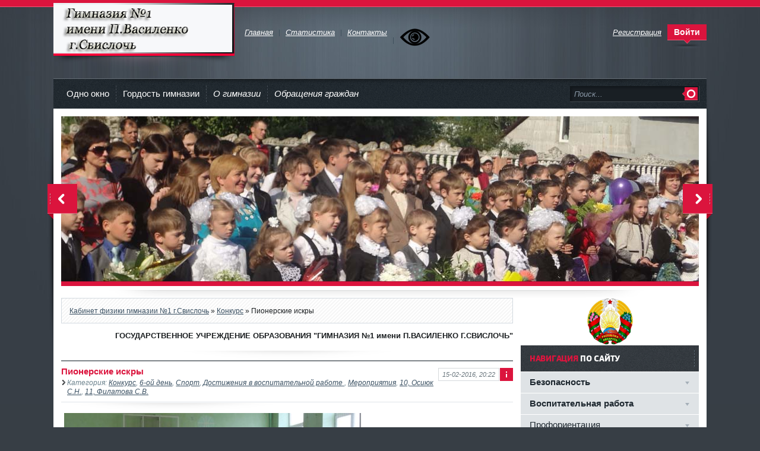

--- FILE ---
content_type: text/html
request_url: http://www.svgimnazia1.grodno.by/index.php?newsid=1743
body_size: 18909
content:
<!DOCTYPE html PUBLIC "-//W3C//DTD XHTML 1.0 Transitional//EN" "http://www.w3.org/TR/xhtml1/DTD/xhtml1-transitional.dtd">
<html xmlns="http://www.w3.org/1999/xhtml" xml:lang="ru" lang="ru">
<head>

<meta http-equiv="Content-Type" content="text/html; charset=utf-8" />
<title>Пионерские искры &raquo; Виртуальный кабинет физики</title>
<meta name="description" content="13 февраля на базе гимназии прошел районный этап республиканского конкурса пионерских команд по черлидингу Пионерские искры. Гимназию представляла команда учащихся 6, 7 классов Время. Св" />
<meta name="keywords" content="Время, команда, команды, гимназии, результаты, обязательно, повысятся, спортивные, поддержкой, поддержки, такой, Замечательная, группа, Потенциал, мальчишки, амбициозные, держись, соперник, присутствуют, команде" />
<meta name="generator" content="DataLife Engine (http://dle-news.ru)" />
<link rel="search" type="application/opensearchdescription+xml" href="http://www.svgimnazia1.grodno.by/engine/opensearch.php" title="Виртуальный кабинет физики" />
<link rel="alternate" type="application/rss+xml" title="Виртуальный кабинет физики" href="http://www.svgimnazia1.grodno.by/engine/rss.php" />
<script type="text/javascript" src="/engine/classes/min/index.php?charset=utf-8&amp;g=general&amp;6"></script>
<script type="text/javascript" src="/engine/classes/min/index.php?charset=utf-8&amp;f=engine/classes/highslide/highslide.js&amp;6"></script>


<link rel="shortcut icon" href="/templates/Gemini/images/favicon.ico" />
<link media="screen" href="/templates/Gemini/style/styles.css" type="text/css" rel="stylesheet" />
<link media="screen" href="/templates/Gemini/style/engine.css" type="text/css" rel="stylesheet" />
<script type="text/javascript" src="/templates/Gemini/js/libs.js"></script>
<!-- версия для слабовидящих -->
<style>
	 #hpvgd,.h-mdiv,.h-mdiv2,.h-ldiv,.h-rdiv {background:#EAEAEA; color:#6D6D6D;}
	 #hpvgd {width:100%; z-index:100; width:100%; border-bottom:2px solid rgb(230,230,230);}
	 .h-mdiv {display:none; position:relative; margin:auto; text-alegn:center;}
	 .h-mdiv2 {display:none; position:fixed; margin:auto; text-alegn:center; width:400px; height:200px;}
	 .h-ldiv {float:left; padding:7px 10px 7px 0px;}
	 .h-rdiv {position:absolute; top:7px; right:0px; text-align:right;}
	 .h-ni {display:none !important;}
	 a.hcmaf {color:red; margin-left:5px; font-size:20px; font-weight:bold;}
	 a.h-anl {color:#2a72cc;}
	 a.h-al {color:#ED664B;}
	 .h-fi {font-weight:bold; border-radius:50%; padding:0px 8px; margin-right:5px; font-size:19px;}
	 .h-background-1 {color:#fff !important; background:#000 !important;}
	 .h-background-2 {color:#000 !important; background:#fff !important;}
</style>
<script src="/templates/Gemini/js/uhpv-full.min.js"></script>
<script>
	var 	uhe 	= 2,
		lng 	= 'ru',
		has 	= 0,
		imgs 	= 1,
		bg 	= 1,
		hwidth 	= 0,
		bgs 	= ['1','2'],
		fonts 	= ['17','19','21','23'];
	$(document).ready(function(){uhpv(has)});
</script>
<!-- /версия для слабовидящих -->
</head>

<body>
<div id="loading-layer" style="display:none">Загрузка. Пожалуйста, подождите...</div>
<script type="text/javascript">
<!--
var dle_root       = '/';
var dle_admin      = '';
var dle_login_hash = '';
var dle_group      = 5;
var dle_skin       = 'Gemini';
var dle_wysiwyg    = 'no';
var quick_wysiwyg  = '0';
var dle_act_lang   = ["Да", "Нет", "Ввод", "Отмена", "Сохранить"];
var menu_short     = 'Быстрое редактирование';
var menu_full      = 'Полное редактирование';
var menu_profile   = 'Просмотр профиля';
var menu_send      = 'Отправить сообщение';
var menu_uedit     = 'Админцентр';
var dle_info       = 'Информация';
var dle_confirm    = 'Подтверждение';
var dle_prompt     = 'Ввод информации';
var dle_req_field  = 'Заполните все необходимые поля';
var dle_del_agree  = 'Вы действительно хотите удалить? Данное действие невозможно будет отменить';
var dle_complaint  = 'Укажите текст вашей жалобы для администрации:';
var dle_big_text   = 'Выделен слишком большой участок текста.';
var dle_orfo_title = 'Укажите комментарий для администрации к найденной грамматической ошибке';
var dle_p_send     = 'Отправить';
var dle_p_send_ok  = 'Уведомление успешно отправлено';
var dle_save_ok    = 'Изменения успешно сохранены.';
var dle_del_news   = 'Удалить статью';
var allow_dle_delete_news   = false;
var dle_search_delay   = false;
var dle_search_value   = '';
$(function(){
	FastSearch();
});
//-->
</script><script type="text/javascript">  
<!--  
	hs.graphicsDir = '/engine/classes/highslide/graphics/';
	hs.outlineType = 'rounded-white';
	hs.numberOfImagesToPreload = 0;
	hs.showCredits = false;
	
	hs.lang = {
		loadingText :     'Загрузка...',
		playTitle :       'Просмотр слайдшоу (пробел)',
		pauseTitle:       'Пауза',
		previousTitle :   'Предыдущее изображение',
		nextTitle :       'Следующее изображение',
		moveTitle :       'Переместить',
		closeTitle :      'Закрыть (Esc)',
		fullExpandTitle : 'Развернуть до полного размера',
		restoreTitle :    'Кликните для закрытия картинки, нажмите и удерживайте для перемещения',
		focusTitle :      'Сфокусировать',
		loadingTitle :    'Нажмите для отмены'
	};
	
	hs.align = 'center';
	hs.transitions = ['expand', 'crossfade'];
	hs.addSlideshow({
		interval: 4000,
		repeat: false,
		useControls: true,
		fixedControls: 'fit',
		overlayOptions: {
			opacity: .75,
			position: 'bottom center',
			hideOnMouseOut: true
		}
	});
//-->
</script>
<div class="wwide topline">&nbsp;</div>
<div class="wrapper">
	<div id="header" class="container">
<h1><a class="thide" href="/index.php" title="Гимназия №1 имени П.Василенко г.Свислочь">Гимназия №1 имени П.Василенко г.Свислочь</a></h1>
	
<div class="rcol">

			<div class="loginbox">

<ul class="reset loginbox">
	<li class="lvsep"><a href="http://www.svgimnazia1.grodno.by/index.php?do=register"><i>Регистрация</i></a></li>
	<li class="loginbtn"><a id="loginlink" href="#"><b>Войти</b></a></li>
</ul>
<div id="logindialog" title="Авторизация" style="display:none;">
	<form method="post" action="">
		<div class="logform">
			<ul class="reset">
				<li class="lfield"><label for="login_name">Логин:</label><br /><input type="text" name="login_name" id="login_name" /></li>
				<li class="lfield lfpas"><label for="login_password">Пароль (<a href="http://www.svgimnazia1.grodno.by/index.php?do=lostpassword">Забыли?</a>):</label><br /><input type="password" name="login_password" id="login_password" /></li>
				<li class="lfield lfchek"><input type="checkbox" name="login_not_save" id="login_not_save" value="1"/><label for="login_not_save">&nbsp;Чужой компьютер</label></li>
				<li class="lbtn"><button class="fbutton" onclick="submit();" type="submit" title="Войти"><span>Войти</span></button></li>
			</ul>
			<input name="login" type="hidden" id="login" value="submit" />
		</div>
	</form>
</div>
</div>
			
			<div class="headlinks">
				<ul class="reset">
					<li><a href="/index.php"><i>Главная</i></a></li>
		
                                        <li><a href="http://www.svgimnazia1.grodno.by/index.php?do=static&page=statistika-posescheniy"><i>Статистика</i></a></li>


					<li><a href="http://www.svgimnazia1.grodno.by/index.php?do=static&page=kontakty"><i>Контакты</i></a></li>
				      

<li><span id="uhvb" style="display:none;"><a href="javascript://" onclick="uvcl()"><img src="https://lidrekon.ru/images/special.png" alt="ВЕРСИЯ ДЛЯ СЛАБОВИДЯЩИХ" title="ВЕРСИЯ ДЛЯ СЛАБОВИДЯЩИХ" /></a></span></li>
   
<li> <div id="google_translate_element"></div><script type="text/javascript">
function googleTranslateElementInit() {
  new google.translate.TranslateElement({pageLanguage: 'ru', includedLanguages: 'be,de,en', layout: google.translate.TranslateElement.InlineLayout.SIMPLE, autoDisplay: false, multilanguagePage: true}, 'google_translate_element');
}
</script><script type="text/javascript" src="//translate.google.com/translate_a/element.js?cb=googleTranslateElementInit"></script>
 </li>
			      
                                 </ul>
                         </div>
		</div>
	</div>
	<div class="shadlr"><div class="shadlr">
		<div class="container">
			<div class="darkbg"><div id="menubar">
				<div class="lcol">
					<ul class="reset">
						<li><a href="http://www.svgimnazia1.grodno.by/index.php?do=static&page=odno-okno">Одно окно</a></li>	
						<li><a href="http://www.svgimnazia1.grodno.by/index.php?do=static&page=5">Гордость гимназии</a></li>
                        <li><a href="http://www.svgimnazia1.grodno.by/index.php?do=static&page=3"><i>О гимназии</i></a></li>
				        <li><a href="http://www.svgimnazia1.grodno.by/index.php?do=static&page=obrascheniya-grazhdan"><i>Обращения граждан</i></a></li>
					






</ul>
				</div>
				<form method="post" action=''>
					<input type="hidden" name="do" value="search" />
                    <input type="hidden" name="subaction" value="search" />
					<ul class="searchbar reset">
						<li class="lfield"><input id="story" name="story" value="Поиск..." onblur="if(this.value=='') this.value='Поиск...';" onfocus="if(this.value=='Поиск...') this.value='';" type="text" /></li>
						<li class="lbtn"><input title="Найти" alt="Найти" type="image" src="/templates/Gemini/images/spacer.gif" /></li>
					</ul>
				</form>
			</div></div>






			<div class="body">
				<script type="text/javascript" src="/templates/Gemini/js/slides.js"></script>

<script type="text/javascript">
	$(function(){
		$('#slides').slides({
			effect: 'fade',
			play: 5000,
			pause: 2500,
			generatePagination: false,
			preload: true,
			hoverPause: true
		});
	});
</script>
<div id="slides">
	<div class="slides_container">

<div><a href="#"><img src="/templates/Gemini/img/slide001.jpg" alt="" /></a></div>
<div><a href="#"><img src="/uploads/posts/2020-06/1591975068_slide08.jpg" alt="" /></a></div>
<div><a href="#"><img src="/templates/Gemini/img/slide003.jpg" alt="" /></a></div>
<div><a href="#"><img src="/uploads/posts/2020-06/1591975063_slide07.jpg" alt="" /></a></div>
<div><a href="#"><img src="/templates/Gemini/img/slide004.jpg" alt="" /></a></div>
<div><a href="#"><img src="/uploads/posts/2020-06/1591975077_slide06.jpg" alt="" /></a></div>
<div><a href="#"><img src="/templates/Gemini/img/slide005.jpg" alt="" /></a></div>
<div><a href="#"><img src="/uploads/posts/2020-06/1591975133_slide02.jpg" alt="" /></a></div>
<div><a href="#"><img src="/templates/Gemini/img/slide006.jpg" alt="" /></a></div>
<div><a href="#"><img src="/uploads/posts/2020-06/1591975138_slide01.jpg" alt="" /></a></div>
<div><a href="#"><img src="/templates/Gemini/img/slide007.jpg" alt="" /></a></div>
<div><a href="#"><img src="/templates/Gemini/img/slide008.jpg" alt="" /></a></div>
<div><a href="#"><img src="/templates/Gemini/img/slide009.jpg" alt="" /></a></div>
<div><a href="#"><img src="/templates/Gemini/img/slide01.jpg" alt="" /></a></div>
<div><a href="#"><img src="/templates/Gemini/img/slide1.jpg" alt="" /></a></div>
<div><a href="#"><img src="/templates/Gemini/img/slide10.jpg" alt="" /></a></div>
<div><a href="#"><img src="/templates/Gemini/img/slide11.jpg" alt="" /></a></div>
<div><a href="#"><img src="/templates/Gemini/img/slide12.jpg" alt="" /></a></div>
<div><a href="#"><img src="/templates/Gemini/img/slide14.jpg" alt="" /></a></div>
<div><a href="#"><img src="/templates/Gemini/img/slide18.jpg" alt="" /></a></div>
<div><a href="#"><img src="/templates/Gemini/img/slide2.jpg" alt="" /></a></div>
<div><a href="#"><img src="/templates/Gemini/img/slide3.jpg" alt="" /></a></div>
<div><a href="#"><img src="/templates/Gemini/img/slide4.jpg" alt="" /></a></div>
<div><a href="#"><img src="/templates/Gemini/img/slide5.jpg" alt="" /></a></div>
<div><a href="#"><img src="/templates/Gemini/img/slide6.jpg" alt="" /></a></div>
<div><a href="#"><img src="/templates/Gemini/img/slide7.jpg" alt="" /></a></div>
<div><a href="#"><img src="/templates/Gemini/img/slide9.jpg" alt="" /></a></div>
</div>
	<a href="#" class="thide prev">&lt;</a>
	<a href="#" class="thide next">&gt;</a>
</div>

				<div class="vsep">
					<div id="midside" class="lcol">
						<div class="speedbar lines"><span id='dle-speedbar'><a href="http://www.svgimnazia1.grodno.by/">Кабинет физики гимназии №1 г.Свислочь</a> &raquo; <a href="http://www.svgimnazia1.grodno.by/index.php?do=cat&amp;category=konkurs">Конкурс</a> &raquo; Пионерские искры</span></div>

						<div align="center" class="hbanner">
							<div align="right"><b>ГОСУДАРСТВЕННОЕ УЧРЕЖДЕНИЕ ОБРАЗОВАНИЯ "ГИМНАЗИЯ №1 имени П.ВАСИЛЕНКО Г.СВИСЛОЧЬ"</b>
<p>
</div>
						</div>
						
						
						<div id='dle-content'><div class="base fullstory">
	<script type="text/javascript">//<![CDATA[
	$(function(){ $("#infb1743").Button("#infc1743"); });
	//]]></script>
	<div class="infbtn">
		<span id="infb1743" class="thide" title="Информация к новости">Информация к новости</span>
		<div id="infc1743" class="infcont">
			<ul>
				<li><i>Просмотров: 1813</i></li>
				<li><i>Автор: <a onclick="ShowProfile('%D0%9F%D0%BE%D0%B1%D1%83%D0%B4%D0%B5%D0%B9+%D0%9B.%D0%90.', 'http://www.svgimnazia1.grodno.by/index.php?subaction=userinfo&amp;user=%D0%9F%D0%BE%D0%B1%D1%83%D0%B4%D0%B5%D0%B9+%D0%9B.%D0%90.', '0'); return false;" href="http://www.svgimnazia1.grodno.by/index.php?subaction=userinfo&amp;user=%D0%9F%D0%BE%D0%B1%D1%83%D0%B4%D0%B5%D0%B9+%D0%9B.%D0%90.">Побудей Л.А.</a></i></li>
				<li><i>Дата: 15-02-2016, 20:22</i></li>
			</ul>
			
			<div class="ratebox"><div class="rate"><div id='ratig-layer'><div class="rating" style="float:left;">
		<ul class="unit-rating">
		<li class="current-rating" style="width:0px;">0</li>
		<li><a href="#" title="Плохо" class="r1-unit" onclick="doRate('1', '1743'); return false;">1</a></li>
		<li><a href="#" title="Приемлемо" class="r2-unit" onclick="doRate('2', '1743'); return false;">2</a></li>
		<li><a href="#" title="Средне" class="r3-unit" onclick="doRate('3', '1743'); return false;">3</a></li>
		<li><a href="#" title="Хорошо" class="r4-unit" onclick="doRate('4', '1743'); return false;">4</a></li>
		<li><a href="#" title="Отлично" class="r5-unit" onclick="doRate('5', '1743'); return false;">5</a></li>
		</ul>
</div></div></div></div>
		</div>
	</div>
	<span class="argbox"><a href="http://www.svgimnazia1.grodno.by/index.php?year=2016&amp;month=02&amp;day=15" ><i>15-02-2016, 20:22</i></a></span>
	<h3 class="btl">Пионерские искры</h3>
	<p class="argcat"><i>Категория: <a href="http://www.svgimnazia1.grodno.by/index.php?do=cat&amp;category=konkurs">Конкурс</a>, <a href="http://www.svgimnazia1.grodno.by/index.php?do=cat&amp;category=6d">6-ой день</a>, <a href="http://www.svgimnazia1.grodno.by/index.php?do=cat&amp;category=sport">Спорт</a>, <a href="http://www.svgimnazia1.grodno.by/index.php?do=cat&amp;category=dostizheniya-v-vr">Достижения в воспитательной работе </a>, <a href="http://www.svgimnazia1.grodno.by/index.php?do=cat&amp;category=meropriyatiya">Мероприятия</a>, <a href="http://www.svgimnazia1.grodno.by/index.php?do=cat&amp;category=6">10, Осиюк С.Н.</a>, <a href="http://www.svgimnazia1.grodno.by/index.php?do=cat&amp;category=7">11, Филатова С.В.</a></i></p>
	<div class="maincont">
		<div id="news-id-1743" style="display:inline;"><!--TBegin--><a href="http://www.svgimnazia1.grodno.by/uploads/posts/2016-02/1455639446_img_8402.jpg" onclick="return hs.expand(this)" ><img align="left" src="http://www.svgimnazia1.grodno.by/uploads/posts/2016-02/thumbs/1455639446_img_8402.jpg" alt='Пионерские искры' title='Пионерские искры'  /></a><!--TEnd--><br /><br /><!--TBegin--><a href="http://www.svgimnazia1.grodno.by/uploads/posts/2016-02/1455639465_img_8412.jpg" onclick="return hs.expand(this)" ><img align="left" src="http://www.svgimnazia1.grodno.by/uploads/posts/2016-02/thumbs/1455639465_img_8412.jpg" alt='Пионерские искры' title='Пионерские искры'  /></a><!--TEnd--><br /><br /><!--TBegin--><a href="http://www.svgimnazia1.grodno.by/uploads/posts/2016-02/1455639495_img_8425.jpg" onclick="return hs.expand(this)" ><img align="left" src="http://www.svgimnazia1.grodno.by/uploads/posts/2016-02/thumbs/1455639495_img_8425.jpg" alt='Пионерские искры' title='Пионерские искры'  /></a><!--TEnd--><br /><br /><!--TBegin--><a href="http://www.svgimnazia1.grodno.by/uploads/posts/2016-02/1455639501_img_8435.jpg" onclick="return hs.expand(this)" ><img align="left" src="http://www.svgimnazia1.grodno.by/uploads/posts/2016-02/thumbs/1455639501_img_8435.jpg" alt='Пионерские искры' title='Пионерские искры'  /></a><!--TEnd--><br /><br /><!--TBegin--><a href="http://www.svgimnazia1.grodno.by/uploads/posts/2016-02/1455639534_img_8439.jpg" onclick="return hs.expand(this)" ><img align="left" src="http://www.svgimnazia1.grodno.by/uploads/posts/2016-02/thumbs/1455639534_img_8439.jpg" alt='Пионерские искры' title='Пионерские искры'  /></a><!--TEnd--><br /><br /><!--TBegin--><a href="http://www.svgimnazia1.grodno.by/uploads/posts/2016-02/1455639604_img_8453.jpg" onclick="return hs.expand(this)" ><img align="left" src="http://www.svgimnazia1.grodno.by/uploads/posts/2016-02/thumbs/1455639604_img_8453.jpg" alt='Пионерские искры' title='Пионерские искры'  /></a><!--TEnd--><br /><br /><!--TBegin--><a href="http://www.svgimnazia1.grodno.by/uploads/posts/2016-02/1455639553_img_8461.jpg" onclick="return hs.expand(this)" ><img align="left" src="http://www.svgimnazia1.grodno.by/uploads/posts/2016-02/thumbs/1455639553_img_8461.jpg" alt='Пионерские искры' title='Пионерские искры'  /></a><!--TEnd--><br /><br /><!--TBegin--><a href="http://www.svgimnazia1.grodno.by/uploads/posts/2016-02/1455639622_img_8474.jpg" onclick="return hs.expand(this)" ><img align="left" src="http://www.svgimnazia1.grodno.by/uploads/posts/2016-02/thumbs/1455639622_img_8474.jpg" alt='Пионерские искры' title='Пионерские искры'  /></a><!--TEnd--></div>
		<div class="clr"></div>
		
	</div>
	<div class="mlink">
		<span class="argback"><a href="javascript:history.go(-1)"><b>Вернуться</b></a></span>
		
		<span class="argcoms"><i>Комментариев: 0</i></span>
	</div>
	<div class="linesbg related">
		<h4 class="btl"><span>Наш сайт</span> рекомендует:</h4>	
		<ul class="reset">
			<li><a href="http://www.svgimnazia1.grodno.by/index.php?newsid=5004">Районный этап I республиканского фестиваля-конкурса "Огонёк приглашает дру ...</a></li>
<li><a href="http://www.svgimnazia1.grodno.by/index.php?newsid=6223">Пионерская  фотоохоте «БРПО:proДВИЖ»</a></li>
<li><a href="http://www.svgimnazia1.grodno.by/index.php?newsid=3943">Районный пионерский слет «Мы вместе».</a></li>
<li><a href="http://www.svgimnazia1.grodno.by/index.php?newsid=6530">Безопасность детей – забота взрослых!</a></li>

		</ul>
		<div class="frbtns">
			
			<a href="http://www.svgimnazia1.grodno.by/engine/print.php?newsid=1743"><img class="printlink" src="/templates/Gemini/images/spacer.gif" alt="Распечатать" title="Распечатать" /></a>
		</div>
	</div>
</div>






<div class="berrors"><div class="berrors">
	Уважаемый посетитель, Вы зашли на сайт как незарегистрированный пользователь.<br />
	Мы рекомендуем Вам <a href="/index.php?do=register">зарегистрироваться</a> либо войти на сайт под своим именем.
</div></div>

<div id="tabbs">
	<ul class="reset tabmenu">
		<li><a class="selected" href="#tabln1"><b>Комментарии (0)</b></a></li>
		
	</ul>
	<div class="tabcont" id="tabln1">
		<!--dlecomments-->
		<!--dlenavigationcomments-->
		<!--dleaddcomments-->
	</div>


<object type="application/x-shockwave-flash" height="541" width="156" data="http://agitki.ru/flash/kidcalenderb.swf">
<param name="movie" value="http://agitki.ru/flash/kidcalenderb.swf" />
<param name="wmode" value="transparent" />
</object>






	
</div>
</div>

                                                <div align="center" class="hbanner">
							<div align="center" alt="Гродненщина вчера и сегодня"><a href="http://www.region.grodno.by/ru/vchera-segodnia" target=""><img src="/uploads/posts/2016-06/thumbs/1466424289_grodno.jpg" style="border: none;"  /></a></div>
<p><div align="center" alt="Свислочский район вчера и сегодня"><a href="http://www.svisgaz.by/nash-rayon-vchera-i-segodnya.html" target=""><img src="/uploads/posts/2016-06/thumbs/1466424233_svisloch.jpg" style="border: none;"  /></a></div>
<p><div align="center" alt="Гимназия вчера и сегодня"><a href="http://www.svgimnazia1.grodno.by/index.php?do=cat&category=vchera-i-segodnya" target=""><img src="/uploads/posts/2016-06/thumbs/1466424286_gimnazia.jpg" style="border: none;"  /></a></div>
						</div>

					</div>

                                        <div id="sidebar" class="rcol">


						<script type="text/javascript">//<![CDATA[
$(function(){
	$("#slidemenu").UlMenu();
});
//]]></script>
<div align="center"> 
<img src="/uploads/posts/2021-01/1611215389_gerb21.jpg" align="center" height="80"  width="80" alt="Символика РБ" />

</div> 

<div id="rightmenu" class="block">
	<div class="dtop"><h4 class="btl"><span>Навигация</span> по сайту</h4></div>
	<ul id="slidemenu" class="reset">

 <li><span class="sublnk"><b>Безопасность</b></span></li>
  <li class="submenu">
  <ul><li><a href="http://www.svgimnazia1.grodno.by/index.php?do=cat&category=azbuka-bezopasnosti">Азбука безопасности</a></li>
  <li><a href="http://www.svgimnazia1.grodno.by/index.php?do=cat&category=bezopasnost">Информационная безопасность</a></li>
<li><a href="http://www.svgimnazia1.grodno.by/index.php?do=cat&category=sluzhba-101">МЧС информирует</a></li>
<li><a href="http://www.svgimnazia1.grodno.by/index.php?do=cat&category=profilaktika-covid">Профилактика COVID</a></li>
<li><a href="http://www.svgimnazia1.grodno.by/index.php?do=cat&category=profilaktika-ekstremizma">Профилактика экстремизма</a></li>
  </ul></li>

 

<li><span class="sublnk"><b>Воспитательная работа</b></span></li>
  <li class="submenu"> <ul>
<li><a href="http://www.svgimnazia1.grodno.by/index.php?do=cat&category=6d">6-ой день</a></li>
<li><a href="http://www.svgimnazia1.grodno.by/index.php?do=cat&category=brpo">БРПО</a></li>
<li><a href="http://www.svgimnazia1.grodno.by/index.php?do=cat&category=brsm">БРСМ</a></li>	
<li><a href="http://www.svgimnazia1.grodno.by/index.php?do=cat&category=voenno-patrioticheskoe-vospitanie">Военно-патриотическое воспитание</a></li>
<li><a href="http://www.svgimnazia1.grodno.by/index.php?do=cat&category=gimnazicheskiy-proekt">Гимназический проект ЭКОДЕЛО</a></li>	
<li><a href="http://www.svgimnazia1.grodno.by/index.php?do=cat&category=nashe-zdorove">Здоровый образ жизни</a></li>
<li><a href="http://www.svgimnazia1.grodno.by/index.php?do=cat&category=zn-k-meropriyatiya">Значимые культурные мероприятия</a></li>
<li><a href="http://www.svgimnazia1.grodno.by/index.php?do=cat&category=istoriya-i-tradicii">История и традиции</a></li>

<li><a href="http://www.svgimnazia1.grodno.by/index.php?do=cat&category=poezd-pamyati">Поезд Памяти</a></li>
<li> <a href="http://www.svgimnazia1.grodno.by/index.php?do=cat&category=shkolnoe-samoupravlenie">Самоуправление</a> </li>
<li> <a href="http://www.svgimnazia1.grodno.by/index.php?do=cat&category=sport">Спорт </a> </li>
<li><a href="http://www.svgimnazia1.grodno.by/index.php?do=cat&category=timurovcy">Тимуровцы и волонтеры</a></li>
<li><a href="http://www.svgimnazia1.grodno.by/index.php?do=cat&category=25">Туризм</a></li>		
<li><a href="https://adu.by/ru/ucheniky/shkola-aktivnogo-grazhdanina.html">Шаг</a></li>		



						</ul>	</li>





<li><span class="sublnk">Профориентация</span></li>
		<li class="submenu">
			<ul>
				<li><a href="http://www.svgimnazia1.grodno.by/index.php?do=cat&category=proforientaciya">Материалы по профориентации</a></li>
				<li><a href="http://www.svgimnazia1.grodno.by/index.php?do=cat&category=vypusknik">Выпускник</a></li>
				<li><a href="http://www.svgimnazia1.grodno.by/index.php?do=cat&category=roditelyam">Родителям</a></li>
				<li><a href="http://www.svgimnazia1.grodno.by/index.php?do=cat&category=ucheniku-proforientaciya">Ученику</a></li>
                                <li><a href="http://www.svgimnazia1.grodno.by/index.php?do=cat&category=proforientacionnoe-testirovanie">Профориентационное тестирование</a></li>
<li><a href="http://gsz.gov.by/ru/applicant/search-jobs/?&count=0&service=on&empl=on&profession=&soat_s-city=000000&soat_s-borough=252&salary_from=&soatoplace_s=4252000000&soat_s-region=4&salary_to=&page=1">Вакансии в районе</a></li>
</ul></li>  


<li><span class="sublnk"><b>Педагогическим работникам </b></span></li>
		<li class="submenu">
			<ul>
<li><a href="http://www.svgimnazia1.grodno.by/index.php?newsid=5958">Аттестация</a></li>
<li><a href="http://www.svgimnazia1.grodno.by/index.php?do=static&page=innovacionnaya-deyatelnost-2021-2025">Инновация 2021-2025</a></li>
<li><a href="http://www.svgimnazia1.grodno.by/index.php?do=static&page=innovacionnyy-opyt-2020">Инновационный опыт 2017-2020</a></li>

<li><a href="http://www.svgimnazia1.grodno.by/index.php?do=cat&category=metodicheskiy-kabinet">Методический кабинет</a></li>
<li><a href="http://www.svgimnazia1.grodno.by/index.php?do=cat&category=molodomu-specialistu">Молодому специалисту</a></li>
<li><a href="http://www.svgimnazia1.grodno.by/index.php?newsid=6272">Правила педагогических работников</a></li>
<b><li><a href="https://zolga20.wixsite.com/res-centr">Ресурсный центр</a></li></b>
<li><a href="http://www.svgimnazia1.grodno.by/index.php?do=cat&category=spps">Кабинет СППП</a></li></b>
<li><a href="http://www.svgimnazia1.grodno.by/index.php?do=cat&category=tematicheskie-internet-resursy">Тематические интернет-ресурсы</a></li></ul></li>   


<li><span class="sublnk"><b>Родителям</b></span></li>
  <li class="submenu">
 <ul>
 <li><a href="http://www.svgimnazia1.grodno.by/index.php?do=cat&category=gruppa-prodlennogo-dnya">Группа продленного дня</a></li>
 <li><a href="https://edu.gov.by/sistema-obrazovaniya/glavnoe-upravlenie-obshchego-srednego-doshkolnogo-i-spetsialnogo-obrazovaniya/srenee-obr/2022-2023-uchebnyy-god/">Государственный школьный стандарт</a></li>
 <li><a href="http://www.svgimnazia1.grodno.by/index.php?do=cat&category=delovoy-stil">Деловой стиль одежды</a></li>
 <li><a href="http://www.svgimnazia1.grodno.by/index.php?do=cat&category=korrekcionno-pedagogicheskaya-pomosch">Коррекционно-педагогич. помощь</a></li>
<li><a href="http://www.svgimnazia1.grodno.by/index.php?do=cat&category=pitanie">Организация питания</a></li>
<li><a href="http://www.svgimnazia1.grodno.by/index.php?newsid=6273">Ответственность родителей</a></li>
<li><a href="http://www.svgimnazia1.grodno.by/index.php?newsid=6274">Права и обязанности законных представителей</a></li>
<li><a href="http://www.svgimnazia1.grodno.by/index.php?do=cat&category=popechitelskiy-sovet">Попечительский совет</a></li>
<li><a href="http://www.svgimnazia1.grodno.by/index.php?do=cat&category=pravila-priema-v-gimnaziyu">Прием в первые классы</a></li>
<li><a href="http://www.svgimnazia1.grodno.by/index.php?do=cat&category=roditelskie-sobraniya">Родительские собрания</a></li>
<li><a href="http://www.svgimnazia1.grodno.by/index.php?do=cat&category=roditelskiy-universitet">Родительский университет</a></li>
<li><a href="http://www.svgimnazia1.grodno.by/index.php?do=cat&category=spps">Советы психолога</a></li>
</ul>	</li>

<li><span class="sublnk"><b>Ученикам</b></span></li>
		<li class="submenu">	<ul>
<li><a href="http://www.svgimnazia1.grodno.by/index.php?do=cat&category=raspisaniya">Расписания</a></li>
<li><a href="http://www.svgimnazia1.grodno.by/index.php?do=static&page=pravila-vnutrennego-rasporyadka-dlya-uchaschihsya">Правила внутреннего распорядка для учащихся </a></li>
<li><a href="http://www.svgimnazia1.grodno.by/index.php?do=cat&category=vypusknye-ekzameny">Выпускные экзамены</a></li>
<li><a href="http://www.svgimnazia1.grodno.by/index.php?do=cat&category=ct-i-ce">ЦТ и ЦЭ</a></li>
<li><a href="http://www.svgimnazia1.grodno.by/index.php?do=cat&category=v-pomosch-ucheniku">В помощь ученику</a></li>
<li><a href="http://www.svgimnazia1.grodno.by/index.php?do=static&page=4">Электронные пособия</a></li>			
<li><a href="http://www.svgimnazia1.grodno.by/index.php?do=cat&category=olimpiada">Олимпиады</a></li>
<li><a href="http://www.svgimnazia1.grodno.by/index.php?do=cat&category=konkurs">Конкурсы</a></li>     
<li><a href="http://www.svgimnazia1.grodno.by/index.php?do=cat&category=tvorchestvo">Творчество</a></li>     
<li><a href="http://www.svgimnazia1.grodno.by/index.php?do=cat&category=ssylki-na-poleznye-istochniki">Ссылки на полезные источники</a></li>  
<li><a href="http://www.svgimnazia1.grodno.by/index.php?do=cat&category=delovoy-stil">Деловой стиль одежды </a></li>		
<li><a href="http://www.svgimnazia1.grodno.by/index.php?do=cat&category=profilnoe-obuchenie">Профильное обучение</a></li>
<li><span class="sublnk">Профориентация</span></li>
		<li class="submenu">
			<ul>
				<li><a href="http://www.svgimnazia1.grodno.by/index.php?do=cat&category=proforientaciya">Материалы по профориентации</a></li>
				<li><a href="http://www.svgimnazia1.grodno.by/index.php?do=cat&category=vypusknik">Выпускник</a></li>
				

<li><a href="http://www.svgimnazia1.grodno.by/index.php?do=cat&category=ucheniku-proforientaciya">Ученику</a></li>
                                <li><a href="http://rcpom.edu.by/main.aspx?guid=1001">Республиканский центр профессиональной ориентации молодежи</a></li>
                                <li><a href="http://www.svgimnazia1.grodno.by/index.php?do=cat&category=proforientacionnoe-testirovanie">Профориентационное тестирование</a></li>
			</ul></li>        
</ul>		</li>


     
 </ul>

	





<div align="center"> <a href="http://www.svgimnazia1.grodno.by/index.php?do=cat&category=spps">
<img src="/templates/molodrk/images/molodrk.png" align="center" height="100"  width="260" title="Кабинет СППП" />		</a></div> 

<div align="center"> <a href="http://www.svgimnazia1.grodno.by/index.php?do=cat&category=pamyat-o-geroe">
<img src="/uploads/posts/2023-12/1701858302_baner-2.png" align="center" height="160"  width="260" title="Памяти героя достойны" />		</a></div> 





<div align="center"> 
<a href="http://www.svgimnazia1.grodno.by/index.php?do=cat&category=bezopasnost">
<img src="/uploads/posts/2020-06/1591864217_unnamed.jpg" align="center" height="160"  width="260" alt="Безопасность!" />		
</a>
</div> 


<div align="center"> 
<a href="https://grodno.ohrana.gov.by/%D0%B3%D0%BB%D0%B0%D0%B2%D0%BD%D0%B0%D1%8F/%D0%BE%D0%B1-%D1%83%D0%BF%D1%80%D0%B0%D0%B2%D0%BB%D0%B5%D0%BD%D0%B8%D0%B8/zaiavka-str/">
<img src="/uploads/posts/2020-10/1603782839_banner_1.png" align="center" height="360"  width="260" alt="Безопасность!" />		
</a>
</div> 

</div>


<div id="popular" class="block redb">
	<div class="dcont">
		<h4 class="btl">Популярные статьи</h4>
		<ul><li><a href="http://www.svgimnazia1.grodno.by/index.php?newsid=6830">Материалы репетитора по математике и физике</a></li>
<li><a href="http://www.svgimnazia1.grodno.by/index.php?newsid=6831">Сопротивление куба между противоположными вершинами</a></li>
<li><a href="http://www.svgimnazia1.grodno.by/index.php?newsid=6832">Учебники онлайн</a></li>
</ul>
	</div>
	




<div class="thide dbtm">------</div>
</div>

<div id="bcalendar" class="block">
	<div class="dtop"><h4 class="btl">Календарь</h4></div>
	<div class="dcont"><div id="calendar-layer"><table id="calendar" cellpadding="3" class="calendar"><tr><th colspan="7" class="monthselect"><center><b><a class="monthlink" onclick="doCalendar('12','2025','right'); return false;" href="http://www.svgimnazia1.grodno.by/index.php?year=2025&amp;month=12" title="Предыдущий месяц">&laquo;</a>&nbsp;&nbsp;&nbsp;&nbsp;Январь 2026&nbsp;&nbsp;&nbsp;&nbsp;&raquo;</b></center></th></tr><tr><th class="workday">Пн</th><th class="workday">Вт</th><th class="workday">Ср</th><th class="workday">Чт</th><th class="workday">Пт</th><th class="weekday">Сб</th><th class="weekday">Вс</th></tr><tr><td colspan="3">&nbsp;</td><td  class="day" ><center>1</center></td><td  class="day" ><center>2</center></td><td  class="weekday" ><center>3</center></td><td  class="weekday" ><center>4</center></td></tr><tr><td  class="day-active-v" ><center><a class="day-active-v" href="http://www.svgimnazia1.grodno.by/index.php?year=2026&amp;month=01&day=05" title="Все посты за 05 января 2026">5</a></center></td><td  class="day" ><center>6</center></td><td  class="day" ><center>7</center></td><td  class="day" ><center>8</center></td><td  class="day" ><center>9</center></td><td  class="weekday" ><center>10</center></td><td  class="weekday" ><center>11</center></td></tr><tr><td  class="day" ><center>12</center></td><td  class="day" ><center>13</center></td><td  class="day" ><center>14</center></td><td  class="day" ><center>15</center></td><td  class="day" ><center>16</center></td><td  class="weekday" ><center>17</center></td><td  class="weekday day-current" ><center>18</center></td></tr><tr><td  class="day" ><center>19</center></td><td  class="day" ><center>20</center></td><td  class="day" ><center>21</center></td><td  class="day" ><center>22</center></td><td  class="day" ><center>23</center></td><td  class="weekday" ><center>24</center></td><td  class="weekday" ><center>25</center></td></tr><tr><td  class="day" ><center>26</center></td><td  class="day" ><center>27</center></td><td  class="day" ><center>28</center></td><td  class="day" ><center>29</center></td><td  class="day" ><center>30</center></td><td  class="weekday" ><center>31</center></td><td colspan="1">&nbsp;</td></tr></table></div></div>
</div>


<script language="javascript" type="text/javascript">
<!--
function doVote( event ){

	
	var vote_check = $('#dle-vote input:radio[name=vote_check]:checked').val();

	ShowLoading('');

	$.get(dle_root + "engine/ajax/vote.php", { vote_id: "11", vote_action: event, vote_check: vote_check, vote_skin: dle_skin }, function(data){

		HideLoading('');

		$("#vote-layer").fadeOut(500, function() {
			$(this).html(data);
			$(this).fadeIn(500);
		});

	});
}
//-->
</script><div id='vote-layer'><div id="bvote" class="block">
	<div class="dtop"><h4 class="btl">Опрос</h4></div>
	<p class="vtitle"><i>Уважаемые родители! Какие мероприятия вы предлагаете запланировать нам в следующем уч.г.?</i><b class="thide">^</b></p>
	<div class="dcont">
		<form method="post" name="vote" action=''>
		<div id="dle-vote"><div class="vote"><input name="vote_check" type="radio" checked="checked" value="0" /> Экскурсии</div><div class="vote"><input name="vote_check" type="radio"  value="1" /> Родительские собрания</div><div class="vote"><input name="vote_check" type="radio"  value="2" /> Открытые классные часы</div><div class="vote"><input name="vote_check" type="radio"  value="3" /> Концертные программы</div><div class="vote"><input name="vote_check" type="radio"  value="4" /> Мастер-классы</div><div class="vote"><input name="vote_check" type="radio"  value="5" /> Другое</div></div>
		<br clear="all" />
		
		
				<input type="hidden" name="vote_action" value="vote" />
				<input type="hidden" name="vote_id" id="vote_id" value="11" />
				<button class="fbutton" type="submit" onclick="doVote('vote'); return false;" ><span>Голосовать</span></button>
			</form>
			<form method="post" name="vote_result" action=''>
				<input type="hidden" name="vote_action" value="results" />
				<input type="hidden" name="vote_id" value="11" />
				<button class="fbutton" type="submit" onclick="doVote('results'); return false;" title="Результаты"  alt="Результаты"><span>Результаты</span></button><input class="vresult" src="/templates/Gemini/images/spacer.gif" type="image" onclick="ShowAllVotes(); return false;" title="Все опросы"  alt="Все опросы" />
			</form>
		<div class="clr"></div>
		
	</div>
</div>
</div>

<div id="news-partner" class="block">
	<div class="dtop"><h4 class="btl"><span>Полезные</span> ССЫЛКИ</h4></div>
<div align="center"> 
<div align="center"> 
<p><a href="https://svisloch.grodno-region.by/ru/vybory2024-ru"><img border="0" src="http://www.svgimnazia1.grodno.by/uploads/posts/2023-11/1700814587_baner2.jpg" title="Единый день голосования" style="border: 0px solid #0000FF" width="270" height="72"></a>


<p><a href="http://president.gov.by/"><img border="0" src="http://www.svroo.grodno.by/uploads/posts/2020-12/1607942941_1-2.jpg" title="Президент Республики Беларусь" style="border: 0px solid #0000FF" width="140" height="62"></a>
<a href="http://edu.gov.by/"><img border="0" src="/uploads/edu.gov.by.jpg" title="Министерство образования Республики Беларусь" style="border: 0px solid #0000FF" width="140" height="62"></a>

<a href="http://www.estu.by/"><img border="0" src="/uploads/estu.by.png" title="Берорусский профсоюз работников образования" style="border: 0px solid #0000FF" width="140" height="62"></a>
<a href="http://www.pravo.by/"><img border="0" src="/uploads/pravo.by.png" title="Национальный правовой Интернет-портал Республики Беларусь" style="border: 0px solid #0000FF" width="140" height="62"></a>
 
 

 
 <a href="https://president.gov.by/ru/documents/ukaz-no-1-ot-1-yanvarya-2023-g"><img src="/uploads/posts/2023-02/1675672192_789.jpg" style="border: 0px solid #0000FF" width="140" height="62"></a>

  <a href="http://grodno-region.gov.by/ru/"><img src="http://gocb.by/assets/images/banners/banner2.jpg"></a>
  <a href="http://belaruslibrary.nlb.by/"><img border="0" src="http://belaruslibrary.nlb.by/2banner_BB_234x60.png" title="Беларусь библиотечная" style="border: 0px solid #0000FF" width="140" height="62"></a><a href="http://www.svgimnazia1.grodno.by/index.php?do=cat&category=leto"><img border="0" src="http://www.svgimnazia1.grodno.by/uploads/posts/2018-04/1523619680_1.jpg" s title="Лето"  style="border: 0px solid #0000FF" width="140" height="62"> </a> 



<a href="http://groiro.by"><img border="0" src="http://www.svgimnazia1.grodno.by/picture/14.jpg" title="ГРОиРО" style="border: 0px solid #0000FF" width="140" height="62"></a>
    <a href="http://www.svroo.grodno.by"><img border="0" src="http://www.svgimnazia1.grodno.by/headbg_1.png" title="Отдел образования Свислочского райисполкома" style="border: 0px solid #0000FF" width="140" height="62"></a>				
<a href="http://svisloch.grodno-region.by/ru"><img border="0" src="http://www.svgimnazia1.grodno.by/picture/15.jpg" title="Свислочский РИК" style="border: 0px solid #0000FF" width="140" height="62"></a>
<a href="http://www.adu.by/"><img border="0" src="/uploads/adu.by.jpg" title="Нацыянальны Інстытут адукацыі" style="border: 0px solid #0000FF" width="140" height="62"></a>
<a href="http://www.svgimnazia1.grodno.by/index.php?do=cat&category=izvestnye-vypuskniki"><img  src="http://www.svgimnazia1.grodno.by/uploads/posts/2019-02/1549003476_79_big_1.png" style="WIDTH: 140px; HEIGHT: 80px" title="Известные выпускники"  style="border: 0px solid #0000FF"> </a> 
<a href="https://vk.com/public178539186"><img  src="http://www.svgimnazia1.grodno.by/uploads/posts/2019-02/1550579908_gvk.jpg" style="WIDTH: 140px; HEIGHT: 80px" title="Мы в контакте"  style="border: 0px solid #0000FF"> </a> 

<a href="http://www.belstat.gov.by/ofitsialnaya-statistika/SDG/"><img border="0" src="http://www.svgimnazia1.grodno.by/uploads/posts/2020-12/1606905008_1.png" style="WIDTH: 140px; HEIGHT: 80px" title="Цели устойчивого развития Беларуси"  style="border: 0px solid #0000FF"> </a> 
<a href="http://www.svgimnazia1.grodno.by/index.php?do=cat&category=nashi-deti"><img border="0" src="http://www.porozschool.grodno.by/uploads/posts/2020-12/1607452077_nashi_deti.jpg" title="Наши дети" style="border: 0px solid #0000FF" width="140" height="80"></a>
<a href="http://www.oblsport.grodno.by/ru/sport-facilities/mapobjects/"><img border="0" src="http://gocb.by/assets/images/banners/sport.jpg" style="WIDTH: 140px; HEIGHT: 90px" title="Спортивные сооружения"  style="border: 0px solid #0000FF"> </a> 

<a href="https://aleksandrpeseckij7.wixsite.com/mysite"><img border="0" src="http://www.svroo.grodno.by/uploads/posts/2019-05/1558352899_risunok1.jpg" style="WIDTH: 140px; HEIGHT: 90px" title="Виртуальный музей истории образования Свислочского района"  style="border: 0px solid #0000FF"> </a> 
 <a href="http://svisloch.grodno-region.by/ru/svis_bez_viz/"><img align="center" border="0" src="http://www.svgimnazia1.grodno.by/uploads/posts/2018-01/1516795037_1.png" style="WIDTH: 140px; HEIGHT: 90px" title="Свислочь без виз"  style="border: 0px solid #0000FF"> </a> 
<p> <a href="https://www.mintrud.gov.by/ru/trud-molodezh-ru"><img align="center" border="0" src="http://svschool2.grodno.by/uploads/posts/2022-04/1651246980_izobrazh_socseti.png" style="WIDTH: 140px; HEIGHT: 90px" title="Трудоустройство"  style="border: 0px solid #0000FF"> </a> 
<a href="http://www.svgimnazia1.grodno.by/index.php?do=cat&category=25"><img align="center" border="0" src="http://www.svgimnazia1.grodno.by/uploads/posts/2016-05/1462441707_turizm_1.png" style="WIDTH: 140px; HEIGHT: 90px" title="Туризм"  style="border: 0px solid #0000FF"> </a> 
 
<a href="https://ctdim-svisloch.schools.by/"><img align="center" border="0" src="https://content.schools.by/cache/da/4a/da4a463c66d64d46435deee87ad83984.jpg" style="WIDTH: 140px; HEIGHT: 90px" title="Центр творчества детей и молодёжи г.Свислочь"  style="border: 0px solid #0000FF"> </a> 
 
  <a href="https://adu.by/ru/"><img align="center" border="0" src="http://www.verdom.grodno.by/uploads/bn5.jpg" style="WIDTH: 140px; HEIGHT: 90px" title="Национальный образовательный портал"  style="border: 0px solid #0000FF"> </a> 
  <a href="http://www.svgimnazia1.grodno.by/index.php?do=cat&category=nashe-zdorove"><img align="center" border="0" src="http://www.verdom.grodno.by/uploads/nark.jpg" style="WIDTH: 140px; HEIGHT: 90px" title="Здоровый образ жизни"  style="border: 0px solid #0000FF"> </a> 
 <a href="http://www.noc.by/informatsionnaya-grafika/index.php?sphrase_id=1985)"><img align="center" border="0" src="http://www.svgimnazia1.grodno.by/uploads/posts/2018-10/1540557928_1_1.png" style="WIDTH: 140px; HEIGHT: 90px" title="Национальный олимпийский комитет"  style="border: 0px solid #0000FF"> </a> 

 <a href="https://kanku-club.blogspot.com/"><img align="center" border="0" src="http://svisgaz.by/uploads/kanku-club.jpg" style="WIDTH: 140px; HEIGHT: 90px" title="Молодежный спортивный клуб КАНКУ"  style="border: 0px solid #0000FF"> </a> 

<a href="http://www.svgimnazia1.grodno.by/index.php?newsid=3733"><img align="center" border="0" src="http://www.svgimnazia1.grodno.by/uploads/posts/2018-03/1521096246_i_7.jpg" style="WIDTH: 140px; HEIGHT: 90px" title="Телефоны доверия"  style="border: 0px solid #0000FF"> </a> 
 <a href="https://groblspc.znaj.by/regionalnaya-priemnaya-natsionalnoy-komissii-po-pravam-rebenka"><img align="center" border="0" src="http://www.svgimnazia1.grodno.by/uploads/posts/2021-11/1638170534_1.png" style="WIDTH: 140px; HEIGHT: 90px" title="Региональная приемная Национальной комиссии по правам ребенка"  style="border: 0px solid #0000FF"> </a> 
  <a href="http://www.svgimnazia1.grodno.by/index.php?newsid=5913"><img align="center" border="0" src="http://www.svgimnazia1.grodno.by/uploads/posts/2021-11/1638170140_net-narkotikam.jpg" style="WIDTH: 140px; HEIGHT: 90px" title="Молодёжь против наркотиков"  style="border: 0px solid #0000FF"> </a> 
 
<a href="http://www.svgimnazia1.grodno.by/index.php?do=cat&category=shag"><img align="center" border="0" src="http://www.svgimnazia1.grodno.by/uploads/posts/2018-11/1542694393_1.jpg" style="WIDTH: 140px; HEIGHT: 90px" title="Школа Активного Гражданина"  style="border: 0px solid #0000FF"> </a> 
 <a href="http://dzitya.by/"><img align="center" border="0" src="http://www.svroo.grodno.by/uploads/posts/2016-11/1478240984_dadomu.png" style="WIDTH: 140px; HEIGHT: 90px" title="Дадому.by"  style="border: 0px solid #0000FF"> </a> 
 
<a href="https://nacedu.by/"><img align="center" border="0" src="http://www.svgimnazia1.grodno.by/uploads/posts/2022-02/thumbs/1643882748_123.png" style="WIDTH: 140px; HEIGHT: 90px" title="Национальный центр усыновления"  style="border: 0px solid #0000FF"> </a> 
 
 <a href="http://www.svgimnazia1.grodno.by/index.php?do=cat&category=molodezhnyy-parlament"><img align="center" border="0" src="http://verdom.grodno.by/uploads/posts/2018-11/thumbs/1541161955_197.jpg" style="WIDTH: 140px; HEIGHT: 90px" title="Молодежный парламент"  style="border: 0px solid #0000FF"> </a> 
<a href="http://grodnovisafree.by/index.php?lang=ru"><img align="center" border="0" src="http://www.svgimnazia1.grodno.by/uploads/posts/2016-12/1481098455_1476476663.png" style="WIDTH: 140px; HEIGHT: 80px" title="Карта безвизовой зоны"  style="border: 0px solid #0000FF"> </a> 

<a href="http://www.biblioteka-svisloch.by/pages/pamyat-i-bol-belorusskoi-zemli/"><img align="center" border="0" src="http://www.biblioteka-svisloch.by/media/file/binary/2022/4/12/180205394658/pamyat-i-bol-1__jpg.jpg?srv=cms" style="WIDTH: 140px; HEIGHT: 80px" title="Мобильное приложение - МЧС Беларуси: помощь рядом"  style="border: 0px solid #0000FF"> </a> 
 
<a href="https://mchs.gov.by/mobilnoe-prilozhenie-mchs-belarusi-pomoshch-ryadom/"><img align="center" border="0" src="http://www.svgimnazia1.grodno.by/uploads/posts/2019-01/1547105435_mchs.png" style="WIDTH: 140px; HEIGHT: 80px" title="Мобильное приложение - МЧС Беларуси: помощь рядом"  style="border: 0px solid #0000FF"> </a> 
  
 <a href="https://www.youtube.com/channel/UCh19inBuIGyYScTRH9K6RrQ"><img align="center" border="0" src="http://www.grinki.grodno.by/uploads/posts/2022-03/1646910568_banner9-300x118.jpg" style="WIDTH: 140px; HEIGHT: 90px" title="твоё профессиональное будущее"  style="border: 0px solid #0000FF"> </a>  
 <a href="http://ticsvisloch.blogspot.com.by/"><img  border="0" src="http://www.svgimnazia1.grodno.by/uploads/posts/2017-03/1489748221_1.jpg" style=" HEIGHT: 40px" title="Свислочь туристическая"  style="border: 0px solid #0000FF"> </a> 
 	


  <a href="http://www.svgimnazia1.grodno.by/index.php?do=cat&category=sluzhba-101"><img align="center" border="0" src="http://www.svgimnazia1.grodno.by/uploads/posts/2016-04/1461142535_1_1.png" style="WIDTH: 270px; HEIGHT: 40px" title="Города Беларуси"  style="border: 0px solid #0000FF"> </a> 
  
 <p> <a href="http://www.newacropol.ru/study/intro/"><img src="http://tests.newacropol.ru/informer/img.php?s=2&t=1"></a>
    
<p><a href="http://www.mir.pravo.by/"><img border="0" src="http://www.svgimnazia1.grodno.by/uploads/posts/2020-06/1591336254_1591185419_120-60-dps.jpg" title="Детский правовой сайт" style="border: 0px solid #0000FF" width="140" height="62"></a>
   <a href="http://pomogut.by/about/" title="pomogut.by"><img src="http://honevi.grodno.by/uploads/posts/2018-03/1520256552_2018-03-05_16-15-54.png" width="140" height="62" border="0" alt="POMOGUT.BY"></a>
 
<a href="http://www.svisgaz.by/"><img  border="0" src="http://www.svgimnazia1.grodno.by/picture/sv_g.JPG" style="WIDTH: 140px; HEIGHT: 62px" title="Свіслацкая газета"  style="border: 0px solid #0000FF"> </a> 

<p>   <a href="http://belaruscity.net/" title="Сайт о городах, деревнях, поселках Республики Беларусь"><img src="http://belaruscity.net/images/button.gif" width="140" height="62" border="0" alt="Города Беларуси"></a>
</div>     





</div>     
<div align="center">

<a href="http://info.flagcounter.com/YbiF"><img src="http://s06.flagcounter.com/count2/YbiF/bg_FFFFFF/txt_000000/border_CCCCCC/columns_3/maxflags_12/viewers_3/labels_0/pageviews_0/flags_0/percent_0/" alt="Flag Counter" border="0"></a>	
<!-- HotLog -->
<span id="hotlog_counter"></span>
<span id="hotlog_dyn"></span>
<script type="text/javascript"> var hot_s = document.createElement('script');
hot_s.type = 'text/javascript'; hot_s.async = true;
hot_s.src = 'http://js.hotlog.ru/dcounter/2555506.js';
hot_d = document.getElementById('hotlog_dyn');
hot_d.appendChild(hot_s);
</script>
<noscript>
<a href="http://click.hotlog.ru/?2555506" target="_blank">
<img src="http://hit20.hotlog.ru/cgi-bin/hotlog/count?s=2555506&im=307" border="0" 
title="HotLog" alt="HotLog"></a>
</noscript>
  <!-- /HotLog -->
</div>

<table align="center"><td align="center"> 
   <script language="JavaScript" src="http://101widgets.com/03036001/160/141"></script>
                     </td> </table>
</div>
<div id="news-partner" class="block">
	<div class="dtop"><h4 class="btl"><span>Сайты</span> учреждений райoна</h4></div>
	<div class="dcont">

<li> <a href="http://www.svgimnazia1.grodno.by/index.php">Гимназия №1 г.Свислочь</a></li>
<li><a href="http://www.svschool2.grodno.by/">СШ №2 г.Свислочь</a></li>
<li><a href="http://www.grinki.grodno.by/">Гринковский УПК</a></li>
<li><a href="http://www.porozschool.grodno.by/">Порозовская СШ</a></li>
<li> <a href="http://www.verdom.grodno.by/">Вердомичский УПК</a></li>
<li><a href="http://www.dvorchany.grodno.by/">Дворчанский УПК</a></li>
<li><a href="http://www.dobrovol.schools.by/">Добровольский УПК</a></li>
<li><a href="http://www.kornad.grodno.by/">Корнадский УПК</a></li>
<li><a href="http://www.novodvorskaya-shkola.grodno.by/">Новодворская СШ</a></li>
<li><a href="http://honevi.grodno.by/">Хоневичский УПК</a></li>
<li><a href="http://ctdim.svisloch.schools.by/ ">Центра творчества детей и молодёжи</a></li>
<li><a href="http://svisl.ctik.schools.by/">Свислочский районный центр туризма и краеведения</a></li>
<li><a href="http://www.nd-sad.grodno.by/">Новодворский детский сад</a></li>
<li><a href="http://www.dcrazv.grodno.by/">ДЦРР г.Свислочь</a></li>
<li><a href="http://porozovodetsad.grodno.by/">Порозовский детский сад</a></li>
<li><a href="http://www.sad2svisloch.schools.by/">Ясли-сад № 2 г.Свислочь</a></li>
<li><a href="http://www.ckroir.grodno.by/">ЦКРОиР Свислочского района</a></li>
<li><a href="http://www.sdushor-svisloch.schools.by/">СДЮШОР г.Свислочь</a></li>
<li><a href="http://www.spc-svisloch.schools.by//">Свислочский районный СПЦ</a></li>
  <li><a href="http://www.sportclub.grodno.by//">Свислочский районный ФСК</a></li>
<br>
 </div>
</div>
					</div>
					<div class="clr"></div>
				</div>
			</div>
		</div>
	</div></div>
</div>
<div class="wwide footbg">









					
						
	<div class="wrapper">
		<div class="container">
			<div class="darkbg"><div id="footbox">
				<div class="fbox">
					<div class="dcont">
						<h4 class="btl"><span>Навигация</span></h4>
						<ul class="fmenu reset">
							<li><a href="/index.php">Главная страница</a></li>

							<li><a href="/index.php?do=register">Регистрация</a></li>
							
							<li><a href="http://www.svgimnazia1.grodno.by/index.php?subaction=newposts">Новое на сайте</a></li>
							<li><a href="http://www.svgimnazia1.grodno.by/index.php?do=stats">Статистика</a></li>
<li><a href="/index.php?do=rules"><i>Правила</i></a></li>

							<li><a href="http://dle-news.ru">Поддержка скрипта</a></li>
                                                  
						</ul>
					</div>
				</div>
				<div class="fbox">
					<div class="dcont">
						<h4 class="btl"><span>Облако тегов</span></h4>
						<div class="btags"><a href="http://www.svgimnazia1.grodno.by/index.php?do=tags&amp;tag=%D0%B3%D0%B5%D1%80%D0%B1%D1%8B+%D0%B3%D0%BE%D1%80%D0%BE%D0%B4%D0%BE%D0%B2+%D0%B3%D1%80%D0%BE%D0%B4%D0%BD%D0%B5%D0%BD%D1%81%D0%BA%D0%BE%D0%B9+%D0%BE%D0%B1%D0%BB%D0%B0%D1%81%D1%82%D0%B8" class="clouds_xsmall" title="Найдено публикаций: 1">гербы городов гродненской области</a>
                                          




                                          </div>
					</div>
				</div>
				<div class="fbox">
					<div class="dcont">
						<h4 class="btl"><span>Архив новостей</span></h4>
						<a class="archives" href="http://www.svgimnazia1.grodno.by/index.php?year=2026&amp;month=01"><b>Январь 2026 (3)</b></a><br /><a class="archives" href="http://www.svgimnazia1.grodno.by/index.php?year=2025&amp;month=12"><b>Декабрь 2025 (5)</b></a><br /><a class="archives" href="http://www.svgimnazia1.grodno.by/index.php?year=2025&amp;month=11"><b>Ноябрь 2025 (1)</b></a><br /><a class="archives" href="http://www.svgimnazia1.grodno.by/index.php?year=2025&amp;month=04"><b>Апрель 2025 (6)</b></a><br /><a class="archives" href="http://www.svgimnazia1.grodno.by/index.php?year=2025&amp;month=03"><b>Март 2025 (7)</b></a><br /><a class="archives" href="http://www.svgimnazia1.grodno.by/index.php?year=2025&amp;month=02"><b>Февраль 2025 (41)</b></a><br /><div id="dle_news_archive" style="display:none;"><a class="archives" href="http://www.svgimnazia1.grodno.by/index.php?year=2025&amp;month=01"><b>Январь 2025 (24)</b></a><br /><a class="archives" href="http://www.svgimnazia1.grodno.by/index.php?year=2024&amp;month=12"><b>Декабрь 2024 (5)</b></a><br /><a class="archives" href="http://www.svgimnazia1.grodno.by/index.php?year=2024&amp;month=10"><b>Октябрь 2024 (3)</b></a><br /><a class="archives" href="http://www.svgimnazia1.grodno.by/index.php?year=2024&amp;month=09"><b>Сентябрь 2024 (16)</b></a><br /><a class="archives" href="http://www.svgimnazia1.grodno.by/index.php?year=2024&amp;month=05"><b>Май 2024 (2)</b></a><br /><a class="archives" href="http://www.svgimnazia1.grodno.by/index.php?year=2024&amp;month=04"><b>Апрель 2024 (2)</b></a><br /><a class="archives" href="http://www.svgimnazia1.grodno.by/index.php?year=2024&amp;month=03"><b>Март 2024 (3)</b></a><br /><a class="archives" href="http://www.svgimnazia1.grodno.by/index.php?year=2024&amp;month=02"><b>Февраль 2024 (17)</b></a><br /><a class="archives" href="http://www.svgimnazia1.grodno.by/index.php?year=2024&amp;month=01"><b>Январь 2024 (37)</b></a><br /><a class="archives" href="http://www.svgimnazia1.grodno.by/index.php?year=2023&amp;month=12"><b>Декабрь 2023 (13)</b></a><br /><a class="archives" href="http://www.svgimnazia1.grodno.by/index.php?year=2023&amp;month=11"><b>Ноябрь 2023 (35)</b></a><br /><a class="archives" href="http://www.svgimnazia1.grodno.by/index.php?year=2023&amp;month=10"><b>Октябрь 2023 (42)</b></a><br /><a class="archives" href="http://www.svgimnazia1.grodno.by/index.php?year=2023&amp;month=09"><b>Сентябрь 2023 (25)</b></a><br /><a class="archives" href="http://www.svgimnazia1.grodno.by/index.php?year=2023&amp;month=08"><b>Август 2023 (6)</b></a><br /><a class="archives" href="http://www.svgimnazia1.grodno.by/index.php?year=2023&amp;month=07"><b>Июль 2023 (8)</b></a><br /><a class="archives" href="http://www.svgimnazia1.grodno.by/index.php?year=2023&amp;month=06"><b>Июнь 2023 (5)</b></a><br /><a class="archives" href="http://www.svgimnazia1.grodno.by/index.php?year=2023&amp;month=05"><b>Май 2023 (16)</b></a><br /><a class="archives" href="http://www.svgimnazia1.grodno.by/index.php?year=2023&amp;month=04"><b>Апрель 2023 (12)</b></a><br /><a class="archives" href="http://www.svgimnazia1.grodno.by/index.php?year=2023&amp;month=03"><b>Март 2023 (37)</b></a><br /><a class="archives" href="http://www.svgimnazia1.grodno.by/index.php?year=2023&amp;month=02"><b>Февраль 2023 (16)</b></a><br /><a class="archives" href="http://www.svgimnazia1.grodno.by/index.php?year=2023&amp;month=01"><b>Январь 2023 (18)</b></a><br /><a class="archives" href="http://www.svgimnazia1.grodno.by/index.php?year=2022&amp;month=12"><b>Декабрь 2022 (34)</b></a><br /><a class="archives" href="http://www.svgimnazia1.grodno.by/index.php?year=2022&amp;month=11"><b>Ноябрь 2022 (36)</b></a><br /><a class="archives" href="http://www.svgimnazia1.grodno.by/index.php?year=2022&amp;month=10"><b>Октябрь 2022 (47)</b></a><br /><a class="archives" href="http://www.svgimnazia1.grodno.by/index.php?year=2022&amp;month=09"><b>Сентябрь 2022 (66)</b></a><br /><a class="archives" href="http://www.svgimnazia1.grodno.by/index.php?year=2022&amp;month=08"><b>Август 2022 (7)</b></a><br /><a class="archives" href="http://www.svgimnazia1.grodno.by/index.php?year=2022&amp;month=07"><b>Июль 2022 (20)</b></a><br /><a class="archives" href="http://www.svgimnazia1.grodno.by/index.php?year=2022&amp;month=06"><b>Июнь 2022 (40)</b></a><br /><a class="archives" href="http://www.svgimnazia1.grodno.by/index.php?year=2022&amp;month=05"><b>Май 2022 (21)</b></a><br /><a class="archives" href="http://www.svgimnazia1.grodno.by/index.php?year=2022&amp;month=04"><b>Апрель 2022 (45)</b></a><br /><a class="archives" href="http://www.svgimnazia1.grodno.by/index.php?year=2022&amp;month=03"><b>Март 2022 (58)</b></a><br /><a class="archives" href="http://www.svgimnazia1.grodno.by/index.php?year=2022&amp;month=02"><b>Февраль 2022 (38)</b></a><br /><a class="archives" href="http://www.svgimnazia1.grodno.by/index.php?year=2022&amp;month=01"><b>Январь 2022 (28)</b></a><br /><a class="archives" href="http://www.svgimnazia1.grodno.by/index.php?year=2021&amp;month=12"><b>Декабрь 2021 (26)</b></a><br /><a class="archives" href="http://www.svgimnazia1.grodno.by/index.php?year=2021&amp;month=11"><b>Ноябрь 2021 (39)</b></a><br /><a class="archives" href="http://www.svgimnazia1.grodno.by/index.php?year=2021&amp;month=10"><b>Октябрь 2021 (39)</b></a><br /><a class="archives" href="http://www.svgimnazia1.grodno.by/index.php?year=2021&amp;month=09"><b>Сентябрь 2021 (46)</b></a><br /><a class="archives" href="http://www.svgimnazia1.grodno.by/index.php?year=2021&amp;month=08"><b>Август 2021 (11)</b></a><br /><a class="archives" href="http://www.svgimnazia1.grodno.by/index.php?year=2021&amp;month=07"><b>Июль 2021 (21)</b></a><br /><a class="archives" href="http://www.svgimnazia1.grodno.by/index.php?year=2021&amp;month=06"><b>Июнь 2021 (33)</b></a><br /><a class="archives" href="http://www.svgimnazia1.grodno.by/index.php?year=2021&amp;month=05"><b>Май 2021 (37)</b></a><br /><a class="archives" href="http://www.svgimnazia1.grodno.by/index.php?year=2021&amp;month=04"><b>Апрель 2021 (65)</b></a><br /><a class="archives" href="http://www.svgimnazia1.grodno.by/index.php?year=2021&amp;month=03"><b>Март 2021 (57)</b></a><br /><a class="archives" href="http://www.svgimnazia1.grodno.by/index.php?year=2021&amp;month=02"><b>Февраль 2021 (69)</b></a><br /><a class="archives" href="http://www.svgimnazia1.grodno.by/index.php?year=2021&amp;month=01"><b>Январь 2021 (64)</b></a><br /><a class="archives" href="http://www.svgimnazia1.grodno.by/index.php?year=2020&amp;month=12"><b>Декабрь 2020 (53)</b></a><br /><a class="archives" href="http://www.svgimnazia1.grodno.by/index.php?year=2020&amp;month=11"><b>Ноябрь 2020 (37)</b></a><br /><a class="archives" href="http://www.svgimnazia1.grodno.by/index.php?year=2020&amp;month=10"><b>Октябрь 2020 (37)</b></a><br /><a class="archives" href="http://www.svgimnazia1.grodno.by/index.php?year=2020&amp;month=09"><b>Сентябрь 2020 (37)</b></a><br /><a class="archives" href="http://www.svgimnazia1.grodno.by/index.php?year=2020&amp;month=08"><b>Август 2020 (13)</b></a><br /><a class="archives" href="http://www.svgimnazia1.grodno.by/index.php?year=2020&amp;month=07"><b>Июль 2020 (10)</b></a><br /><a class="archives" href="http://www.svgimnazia1.grodno.by/index.php?year=2020&amp;month=06"><b>Июнь 2020 (32)</b></a><br /><a class="archives" href="http://www.svgimnazia1.grodno.by/index.php?year=2020&amp;month=05"><b>Май 2020 (55)</b></a><br /><a class="archives" href="http://www.svgimnazia1.grodno.by/index.php?year=2020&amp;month=04"><b>Апрель 2020 (68)</b></a><br /><a class="archives" href="http://www.svgimnazia1.grodno.by/index.php?year=2020&amp;month=03"><b>Март 2020 (43)</b></a><br /><a class="archives" href="http://www.svgimnazia1.grodno.by/index.php?year=2020&amp;month=02"><b>Февраль 2020 (40)</b></a><br /><a class="archives" href="http://www.svgimnazia1.grodno.by/index.php?year=2020&amp;month=01"><b>Январь 2020 (38)</b></a><br /><a class="archives" href="http://www.svgimnazia1.grodno.by/index.php?year=2019&amp;month=12"><b>Декабрь 2019 (25)</b></a><br /><a class="archives" href="http://www.svgimnazia1.grodno.by/index.php?year=2019&amp;month=11"><b>Ноябрь 2019 (43)</b></a><br /><a class="archives" href="http://www.svgimnazia1.grodno.by/index.php?year=2019&amp;month=10"><b>Октябрь 2019 (62)</b></a><br /><a class="archives" href="http://www.svgimnazia1.grodno.by/index.php?year=2019&amp;month=09"><b>Сентябрь 2019 (43)</b></a><br /><a class="archives" href="http://www.svgimnazia1.grodno.by/index.php?year=2019&amp;month=08"><b>Август 2019 (20)</b></a><br /><a class="archives" href="http://www.svgimnazia1.grodno.by/index.php?year=2019&amp;month=07"><b>Июль 2019 (29)</b></a><br /><a class="archives" href="http://www.svgimnazia1.grodno.by/index.php?year=2019&amp;month=06"><b>Июнь 2019 (15)</b></a><br /><a class="archives" href="http://www.svgimnazia1.grodno.by/index.php?year=2019&amp;month=05"><b>Май 2019 (22)</b></a><br /><a class="archives" href="http://www.svgimnazia1.grodno.by/index.php?year=2019&amp;month=04"><b>Апрель 2019 (32)</b></a><br /><a class="archives" href="http://www.svgimnazia1.grodno.by/index.php?year=2019&amp;month=03"><b>Март 2019 (51)</b></a><br /><a class="archives" href="http://www.svgimnazia1.grodno.by/index.php?year=2019&amp;month=02"><b>Февраль 2019 (36)</b></a><br /><a class="archives" href="http://www.svgimnazia1.grodno.by/index.php?year=2019&amp;month=01"><b>Январь 2019 (55)</b></a><br /><a class="archives" href="http://www.svgimnazia1.grodno.by/index.php?year=2018&amp;month=12"><b>Декабрь 2018 (125)</b></a><br /><a class="archives" href="http://www.svgimnazia1.grodno.by/index.php?year=2018&amp;month=11"><b>Ноябрь 2018 (51)</b></a><br /><a class="archives" href="http://www.svgimnazia1.grodno.by/index.php?year=2018&amp;month=10"><b>Октябрь 2018 (39)</b></a><br /><a class="archives" href="http://www.svgimnazia1.grodno.by/index.php?year=2018&amp;month=09"><b>Сентябрь 2018 (42)</b></a><br /><a class="archives" href="http://www.svgimnazia1.grodno.by/index.php?year=2018&amp;month=08"><b>Август 2018 (16)</b></a><br /><a class="archives" href="http://www.svgimnazia1.grodno.by/index.php?year=2018&amp;month=07"><b>Июль 2018 (9)</b></a><br /><a class="archives" href="http://www.svgimnazia1.grodno.by/index.php?year=2018&amp;month=06"><b>Июнь 2018 (50)</b></a><br /><a class="archives" href="http://www.svgimnazia1.grodno.by/index.php?year=2018&amp;month=05"><b>Май 2018 (37)</b></a><br /><a class="archives" href="http://www.svgimnazia1.grodno.by/index.php?year=2018&amp;month=04"><b>Апрель 2018 (45)</b></a><br /><a class="archives" href="http://www.svgimnazia1.grodno.by/index.php?year=2018&amp;month=03"><b>Март 2018 (55)</b></a><br /><a class="archives" href="http://www.svgimnazia1.grodno.by/index.php?year=2018&amp;month=02"><b>Февраль 2018 (98)</b></a><br /><a class="archives" href="http://www.svgimnazia1.grodno.by/index.php?year=2018&amp;month=01"><b>Январь 2018 (63)</b></a><br /><a class="archives" href="http://www.svgimnazia1.grodno.by/index.php?year=2017&amp;month=12"><b>Декабрь 2017 (65)</b></a><br /><a class="archives" href="http://www.svgimnazia1.grodno.by/index.php?year=2017&amp;month=11"><b>Ноябрь 2017 (37)</b></a><br /><a class="archives" href="http://www.svgimnazia1.grodno.by/index.php?year=2017&amp;month=10"><b>Октябрь 2017 (61)</b></a><br /><a class="archives" href="http://www.svgimnazia1.grodno.by/index.php?year=2017&amp;month=09"><b>Сентябрь 2017 (42)</b></a><br /><a class="archives" href="http://www.svgimnazia1.grodno.by/index.php?year=2017&amp;month=08"><b>Август 2017 (36)</b></a><br /><a class="archives" href="http://www.svgimnazia1.grodno.by/index.php?year=2017&amp;month=07"><b>Июль 2017 (7)</b></a><br /><a class="archives" href="http://www.svgimnazia1.grodno.by/index.php?year=2017&amp;month=06"><b>Июнь 2017 (60)</b></a><br /><a class="archives" href="http://www.svgimnazia1.grodno.by/index.php?year=2017&amp;month=05"><b>Май 2017 (42)</b></a><br /><a class="archives" href="http://www.svgimnazia1.grodno.by/index.php?year=2017&amp;month=04"><b>Апрель 2017 (36)</b></a><br /><a class="archives" href="http://www.svgimnazia1.grodno.by/index.php?year=2017&amp;month=03"><b>Март 2017 (28)</b></a><br /><a class="archives" href="http://www.svgimnazia1.grodno.by/index.php?year=2017&amp;month=02"><b>Февраль 2017 (57)</b></a><br /><a class="archives" href="http://www.svgimnazia1.grodno.by/index.php?year=2017&amp;month=01"><b>Январь 2017 (40)</b></a><br /><a class="archives" href="http://www.svgimnazia1.grodno.by/index.php?year=2016&amp;month=12"><b>Декабрь 2016 (53)</b></a><br /><a class="archives" href="http://www.svgimnazia1.grodno.by/index.php?year=2016&amp;month=11"><b>Ноябрь 2016 (92)</b></a><br /><a class="archives" href="http://www.svgimnazia1.grodno.by/index.php?year=2016&amp;month=10"><b>Октябрь 2016 (88)</b></a><br /><a class="archives" href="http://www.svgimnazia1.grodno.by/index.php?year=2016&amp;month=09"><b>Сентябрь 2016 (75)</b></a><br /><a class="archives" href="http://www.svgimnazia1.grodno.by/index.php?year=2016&amp;month=08"><b>Август 2016 (77)</b></a><br /><a class="archives" href="http://www.svgimnazia1.grodno.by/index.php?year=2016&amp;month=07"><b>Июль 2016 (31)</b></a><br /><a class="archives" href="http://www.svgimnazia1.grodno.by/index.php?year=2016&amp;month=06"><b>Июнь 2016 (74)</b></a><br /><a class="archives" href="http://www.svgimnazia1.grodno.by/index.php?year=2016&amp;month=05"><b>Май 2016 (41)</b></a><br /><a class="archives" href="http://www.svgimnazia1.grodno.by/index.php?year=2016&amp;month=04"><b>Апрель 2016 (72)</b></a><br /><a class="archives" href="http://www.svgimnazia1.grodno.by/index.php?year=2016&amp;month=03"><b>Март 2016 (87)</b></a><br /><a class="archives" href="http://www.svgimnazia1.grodno.by/index.php?year=2016&amp;month=02"><b>Февраль 2016 (43)</b></a><br /><a class="archives" href="http://www.svgimnazia1.grodno.by/index.php?year=2016&amp;month=01"><b>Январь 2016 (47)</b></a><br /><a class="archives" href="http://www.svgimnazia1.grodno.by/index.php?year=2015&amp;month=12"><b>Декабрь 2015 (76)</b></a><br /><a class="archives" href="http://www.svgimnazia1.grodno.by/index.php?year=2015&amp;month=11"><b>Ноябрь 2015 (83)</b></a><br /><a class="archives" href="http://www.svgimnazia1.grodno.by/index.php?year=2015&amp;month=10"><b>Октябрь 2015 (100)</b></a><br /><a class="archives" href="http://www.svgimnazia1.grodno.by/index.php?year=2015&amp;month=09"><b>Сентябрь 2015 (32)</b></a><br /><a class="archives" href="http://www.svgimnazia1.grodno.by/index.php?year=2015&amp;month=08"><b>Август 2015 (7)</b></a><br /><a class="archives" href="http://www.svgimnazia1.grodno.by/index.php?year=2015&amp;month=07"><b>Июль 2015 (1)</b></a><br /><a class="archives" href="http://www.svgimnazia1.grodno.by/index.php?year=2015&amp;month=06"><b>Июнь 2015 (19)</b></a><br /><a class="archives" href="http://www.svgimnazia1.grodno.by/index.php?year=2015&amp;month=05"><b>Май 2015 (31)</b></a><br /><a class="archives" href="http://www.svgimnazia1.grodno.by/index.php?year=2015&amp;month=04"><b>Апрель 2015 (11)</b></a><br /><a class="archives" href="http://www.svgimnazia1.grodno.by/index.php?year=2015&amp;month=03"><b>Март 2015 (31)</b></a><br /><a class="archives" href="http://www.svgimnazia1.grodno.by/index.php?year=2015&amp;month=02"><b>Февраль 2015 (26)</b></a><br /><a class="archives" href="http://www.svgimnazia1.grodno.by/index.php?year=2015&amp;month=01"><b>Январь 2015 (18)</b></a><br /><a class="archives" href="http://www.svgimnazia1.grodno.by/index.php?year=2014&amp;month=12"><b>Декабрь 2014 (187)</b></a><br /><a class="archives" href="http://www.svgimnazia1.grodno.by/index.php?year=2014&amp;month=11"><b>Ноябрь 2014 (18)</b></a><br /><a class="archives" href="http://www.svgimnazia1.grodno.by/index.php?year=2014&amp;month=10"><b>Октябрь 2014 (24)</b></a><br /><a class="archives" href="http://www.svgimnazia1.grodno.by/index.php?year=2014&amp;month=09"><b>Сентябрь 2014 (9)</b></a><br /><a class="archives" href="http://www.svgimnazia1.grodno.by/index.php?year=2014&amp;month=08"><b>Август 2014 (10)</b></a><br /><a class="archives" href="http://www.svgimnazia1.grodno.by/index.php?year=2014&amp;month=07"><b>Июль 2014 (2)</b></a><br /><a class="archives" href="http://www.svgimnazia1.grodno.by/index.php?year=2014&amp;month=06"><b>Июнь 2014 (13)</b></a><br /><a class="archives" href="http://www.svgimnazia1.grodno.by/index.php?year=2014&amp;month=05"><b>Май 2014 (3)</b></a><br /><a class="archives" href="http://www.svgimnazia1.grodno.by/index.php?year=2014&amp;month=03"><b>Март 2014 (5)</b></a><br /><a class="archives" href="http://www.svgimnazia1.grodno.by/index.php?year=2014&amp;month=02"><b>Февраль 2014 (7)</b></a><br /><a class="archives" href="http://www.svgimnazia1.grodno.by/index.php?year=2014&amp;month=01"><b>Январь 2014 (2)</b></a><br /><a class="archives" href="http://www.svgimnazia1.grodno.by/index.php?year=2013&amp;month=12"><b>Декабрь 2013 (9)</b></a><br /><a class="archives" href="http://www.svgimnazia1.grodno.by/index.php?year=2013&amp;month=11"><b>Ноябрь 2013 (4)</b></a><br /><a class="archives" href="http://www.svgimnazia1.grodno.by/index.php?year=2013&amp;month=10"><b>Октябрь 2013 (56)</b></a><br /><a class="archives" href="http://www.svgimnazia1.grodno.by/index.php?year=2013&amp;month=09"><b>Сентябрь 2013 (16)</b></a><br /><a class="archives" href="http://www.svgimnazia1.grodno.by/index.php?year=2013&amp;month=08"><b>Август 2013 (3)</b></a><br /><a class="archives" href="http://www.svgimnazia1.grodno.by/index.php?year=2013&amp;month=07"><b>Июль 2013 (3)</b></a><br /><a class="archives" href="http://www.svgimnazia1.grodno.by/index.php?year=2013&amp;month=06"><b>Июнь 2013 (4)</b></a><br /><a class="archives" href="http://www.svgimnazia1.grodno.by/index.php?year=2013&amp;month=05"><b>Май 2013 (1)</b></a><br /><a class="archives" href="http://www.svgimnazia1.grodno.by/index.php?year=2013&amp;month=04"><b>Апрель 2013 (1)</b></a><br /><a class="archives" href="http://www.svgimnazia1.grodno.by/index.php?year=2013&amp;month=03"><b>Март 2013 (1)</b></a><br /><a class="archives" href="http://www.svgimnazia1.grodno.by/index.php?year=2013&amp;month=01"><b>Январь 2013 (1)</b></a><br /><a class="archives" href="http://www.svgimnazia1.grodno.by/index.php?year=2012&amp;month=10"><b>Октябрь 2012 (2)</b></a><br /><a class="archives" href="http://www.svgimnazia1.grodno.by/index.php?year=2012&amp;month=09"><b>Сентябрь 2012 (1)</b></a><br /></div><div id="dle_news_archive_link" ><br /><a class="archives" onclick="$('#dle_news_archive').toggle('blind',{},700); return false;" href="#">Показать / скрыть весь архив</a></div>
					</div>
				</div>
				<div class="clr"></div>
				<span class="thide ribbon">^</span>
			</div></div>
			<div id="footer">
				<h2><a class="thide" href="/index.php" title="Гимназия №1 г.Свислочь">Гимназия №1 г.Свислочь</a></h2>
				<span class="copyright">
                                  <b>Copyright</b> &copy; 2008-... <a href="http://www.svgimnazia1.grodno.by/">Гимназия №1 имени П.Василенко г.Свислочь</a> <br />
                                  <b>Адрес: </b>231969, Гродненская обл., г.Свислочь, ул. Пролетарская, 15. <br />
                                  <b>Телефоны:</b> 8(01513)7-25-68, тел/факс 8(01513)7-25-67, <br />
                                  <b>e-mail:</b> <a href="mailto:grsvgimnazia@mail.grodno.by">grsvgimnazia@mail.grodno.by</a>
				</span>
				<div class="counts">
					<ul class="reset">




						<li><a href="http://adu.by/"><img src="/templates/Gemini/images/count.png" alt="adu.by" /></a></li>
				<li><a href="http://edu.by/"><img src="/templates/Gemini/images/count2.png" alt="edu.by" /></a></li>
				<li><a href="http://www.physics.grodno.by/"><img src="/templates/Gemini/images/count3.png" alt="Сайт физикоа Свислочского района" /></a></li>
					</ul>
				</div>
		</div>
	<div class="shadow">&nbsp;</div>
	</div>
	</div>



</div>
</body>
</html>
<!-- DataLife Engine Copyright SoftNews Media Group (http://dle-news.ru) -->
